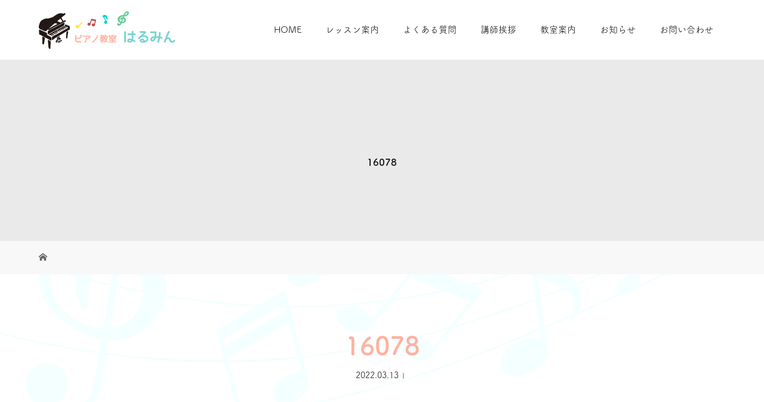

--- FILE ---
content_type: text/html; charset=UTF-8
request_url: https://piano-harumin.com/news/nankairensyushitemomachigaete/attachment/16078/
body_size: 53221
content:
<!DOCTYPE html>
<html class="pc" dir="ltr" lang="ja">
<head>
<meta charset="UTF-8">
<meta name="description" content="">
<meta name="viewport" content="width=device-width">

<!--[if lt IE 9]>
<script src="https://piano-harumin.com/wp-content/themes/story_tcd041/js/html5.js"></script>
<![endif]-->

		<!-- All in One SEO 4.9.3 - aioseo.com -->
		<title>16078 | 長崎県長崎市のピアノ教室・音楽教室『ピアノ教室はるみん』</title>
	<meta name="robots" content="max-image-preview:large" />
	<meta name="author" content="harumin"/>
	<link rel="canonical" href="https://piano-harumin.com/news/nankairensyushitemomachigaete/attachment/16078/" />
	<meta name="generator" content="All in One SEO (AIOSEO) 4.9.3" />

		<!-- Google tag (gtag.js) -->
<script async src="https://www.googletagmanager.com/gtag/js?id=G-3PMRGZEJ5X"></script>
<script>
  window.dataLayer = window.dataLayer || [];
  function gtag(){dataLayer.push(arguments);}
  gtag('js', new Date());

  gtag('config', 'G-3PMRGZEJ5X');
</script>
		<script type="application/ld+json" class="aioseo-schema">
			{"@context":"https:\/\/schema.org","@graph":[{"@type":"BreadcrumbList","@id":"https:\/\/piano-harumin.com\/news\/nankairensyushitemomachigaete\/attachment\/16078\/#breadcrumblist","itemListElement":[{"@type":"ListItem","@id":"https:\/\/piano-harumin.com#listItem","position":1,"name":"Home","item":"https:\/\/piano-harumin.com","nextItem":{"@type":"ListItem","@id":"https:\/\/piano-harumin.com\/news\/nankairensyushitemomachigaete\/attachment\/16078\/#listItem","name":"16078"}},{"@type":"ListItem","@id":"https:\/\/piano-harumin.com\/news\/nankairensyushitemomachigaete\/attachment\/16078\/#listItem","position":2,"name":"16078","previousItem":{"@type":"ListItem","@id":"https:\/\/piano-harumin.com#listItem","name":"Home"}}]},{"@type":"ItemPage","@id":"https:\/\/piano-harumin.com\/news\/nankairensyushitemomachigaete\/attachment\/16078\/#itempage","url":"https:\/\/piano-harumin.com\/news\/nankairensyushitemomachigaete\/attachment\/16078\/","name":"16078 | \u9577\u5d0e\u770c\u9577\u5d0e\u5e02\u306e\u30d4\u30a2\u30ce\u6559\u5ba4\u30fb\u97f3\u697d\u6559\u5ba4\u300e\u30d4\u30a2\u30ce\u6559\u5ba4\u306f\u308b\u307f\u3093\u300f","inLanguage":"ja","isPartOf":{"@id":"https:\/\/piano-harumin.com\/#website"},"breadcrumb":{"@id":"https:\/\/piano-harumin.com\/news\/nankairensyushitemomachigaete\/attachment\/16078\/#breadcrumblist"},"author":{"@id":"https:\/\/piano-harumin.com\/author\/harumin\/#author"},"creator":{"@id":"https:\/\/piano-harumin.com\/author\/harumin\/#author"},"datePublished":"2022-03-13T20:25:46+09:00","dateModified":"2022-03-13T20:25:46+09:00"},{"@type":"Organization","@id":"https:\/\/piano-harumin.com\/#organization","name":"\u9577\u5d0e\u770c\u9577\u5d0e\u5e02\u306e\u30d4\u30a2\u30ce\u6559\u5ba4\u30fb\u97f3\u697d\u6559\u5ba4\u300e\u30d4\u30a2\u30ce\u6559\u5ba4\u306f\u308b\u307f\u3093\u300f","url":"https:\/\/piano-harumin.com\/"},{"@type":"Person","@id":"https:\/\/piano-harumin.com\/author\/harumin\/#author","url":"https:\/\/piano-harumin.com\/author\/harumin\/","name":"harumin","image":{"@type":"ImageObject","@id":"https:\/\/piano-harumin.com\/news\/nankairensyushitemomachigaete\/attachment\/16078\/#authorImage","url":"https:\/\/secure.gravatar.com\/avatar\/c77ebd4c263c9f057222656f578ee273?s=96&d=mm&r=g","width":96,"height":96,"caption":"harumin"}},{"@type":"WebSite","@id":"https:\/\/piano-harumin.com\/#website","url":"https:\/\/piano-harumin.com\/","name":"\u9577\u5d0e\u770c\u9577\u5d0e\u5e02\u306e\u30d4\u30a2\u30ce\u6559\u5ba4\u30fb\u97f3\u697d\u6559\u5ba4\u300e\u30d4\u30a2\u30ce\u6559\u5ba4\u306f\u308b\u307f\u3093\u300f","inLanguage":"ja","publisher":{"@id":"https:\/\/piano-harumin.com\/#organization"}}]}
		</script>
		<!-- All in One SEO -->

<link rel='stylesheet' id='wp-block-library-css' href='https://piano-harumin.com/wp-includes/css/dist/block-library/style.min.css?ver=6.4.7' type='text/css' media='all' />
<link rel='stylesheet' id='aioseo/css/src/vue/standalone/blocks/table-of-contents/global.scss-css' href='https://piano-harumin.com/wp-content/plugins/all-in-one-seo-pack/dist/Lite/assets/css/table-of-contents/global.e90f6d47.css?ver=4.9.3' type='text/css' media='all' />
<style id='classic-theme-styles-inline-css' type='text/css'>
/*! This file is auto-generated */
.wp-block-button__link{color:#fff;background-color:#32373c;border-radius:9999px;box-shadow:none;text-decoration:none;padding:calc(.667em + 2px) calc(1.333em + 2px);font-size:1.125em}.wp-block-file__button{background:#32373c;color:#fff;text-decoration:none}
</style>
<style id='global-styles-inline-css' type='text/css'>
body{--wp--preset--color--black: #000000;--wp--preset--color--cyan-bluish-gray: #abb8c3;--wp--preset--color--white: #ffffff;--wp--preset--color--pale-pink: #f78da7;--wp--preset--color--vivid-red: #cf2e2e;--wp--preset--color--luminous-vivid-orange: #ff6900;--wp--preset--color--luminous-vivid-amber: #fcb900;--wp--preset--color--light-green-cyan: #7bdcb5;--wp--preset--color--vivid-green-cyan: #00d084;--wp--preset--color--pale-cyan-blue: #8ed1fc;--wp--preset--color--vivid-cyan-blue: #0693e3;--wp--preset--color--vivid-purple: #9b51e0;--wp--preset--gradient--vivid-cyan-blue-to-vivid-purple: linear-gradient(135deg,rgba(6,147,227,1) 0%,rgb(155,81,224) 100%);--wp--preset--gradient--light-green-cyan-to-vivid-green-cyan: linear-gradient(135deg,rgb(122,220,180) 0%,rgb(0,208,130) 100%);--wp--preset--gradient--luminous-vivid-amber-to-luminous-vivid-orange: linear-gradient(135deg,rgba(252,185,0,1) 0%,rgba(255,105,0,1) 100%);--wp--preset--gradient--luminous-vivid-orange-to-vivid-red: linear-gradient(135deg,rgba(255,105,0,1) 0%,rgb(207,46,46) 100%);--wp--preset--gradient--very-light-gray-to-cyan-bluish-gray: linear-gradient(135deg,rgb(238,238,238) 0%,rgb(169,184,195) 100%);--wp--preset--gradient--cool-to-warm-spectrum: linear-gradient(135deg,rgb(74,234,220) 0%,rgb(151,120,209) 20%,rgb(207,42,186) 40%,rgb(238,44,130) 60%,rgb(251,105,98) 80%,rgb(254,248,76) 100%);--wp--preset--gradient--blush-light-purple: linear-gradient(135deg,rgb(255,206,236) 0%,rgb(152,150,240) 100%);--wp--preset--gradient--blush-bordeaux: linear-gradient(135deg,rgb(254,205,165) 0%,rgb(254,45,45) 50%,rgb(107,0,62) 100%);--wp--preset--gradient--luminous-dusk: linear-gradient(135deg,rgb(255,203,112) 0%,rgb(199,81,192) 50%,rgb(65,88,208) 100%);--wp--preset--gradient--pale-ocean: linear-gradient(135deg,rgb(255,245,203) 0%,rgb(182,227,212) 50%,rgb(51,167,181) 100%);--wp--preset--gradient--electric-grass: linear-gradient(135deg,rgb(202,248,128) 0%,rgb(113,206,126) 100%);--wp--preset--gradient--midnight: linear-gradient(135deg,rgb(2,3,129) 0%,rgb(40,116,252) 100%);--wp--preset--font-size--small: 13px;--wp--preset--font-size--medium: 20px;--wp--preset--font-size--large: 36px;--wp--preset--font-size--x-large: 42px;--wp--preset--spacing--20: 0.44rem;--wp--preset--spacing--30: 0.67rem;--wp--preset--spacing--40: 1rem;--wp--preset--spacing--50: 1.5rem;--wp--preset--spacing--60: 2.25rem;--wp--preset--spacing--70: 3.38rem;--wp--preset--spacing--80: 5.06rem;--wp--preset--shadow--natural: 6px 6px 9px rgba(0, 0, 0, 0.2);--wp--preset--shadow--deep: 12px 12px 50px rgba(0, 0, 0, 0.4);--wp--preset--shadow--sharp: 6px 6px 0px rgba(0, 0, 0, 0.2);--wp--preset--shadow--outlined: 6px 6px 0px -3px rgba(255, 255, 255, 1), 6px 6px rgba(0, 0, 0, 1);--wp--preset--shadow--crisp: 6px 6px 0px rgba(0, 0, 0, 1);}:where(.is-layout-flex){gap: 0.5em;}:where(.is-layout-grid){gap: 0.5em;}body .is-layout-flow > .alignleft{float: left;margin-inline-start: 0;margin-inline-end: 2em;}body .is-layout-flow > .alignright{float: right;margin-inline-start: 2em;margin-inline-end: 0;}body .is-layout-flow > .aligncenter{margin-left: auto !important;margin-right: auto !important;}body .is-layout-constrained > .alignleft{float: left;margin-inline-start: 0;margin-inline-end: 2em;}body .is-layout-constrained > .alignright{float: right;margin-inline-start: 2em;margin-inline-end: 0;}body .is-layout-constrained > .aligncenter{margin-left: auto !important;margin-right: auto !important;}body .is-layout-constrained > :where(:not(.alignleft):not(.alignright):not(.alignfull)){max-width: var(--wp--style--global--content-size);margin-left: auto !important;margin-right: auto !important;}body .is-layout-constrained > .alignwide{max-width: var(--wp--style--global--wide-size);}body .is-layout-flex{display: flex;}body .is-layout-flex{flex-wrap: wrap;align-items: center;}body .is-layout-flex > *{margin: 0;}body .is-layout-grid{display: grid;}body .is-layout-grid > *{margin: 0;}:where(.wp-block-columns.is-layout-flex){gap: 2em;}:where(.wp-block-columns.is-layout-grid){gap: 2em;}:where(.wp-block-post-template.is-layout-flex){gap: 1.25em;}:where(.wp-block-post-template.is-layout-grid){gap: 1.25em;}.has-black-color{color: var(--wp--preset--color--black) !important;}.has-cyan-bluish-gray-color{color: var(--wp--preset--color--cyan-bluish-gray) !important;}.has-white-color{color: var(--wp--preset--color--white) !important;}.has-pale-pink-color{color: var(--wp--preset--color--pale-pink) !important;}.has-vivid-red-color{color: var(--wp--preset--color--vivid-red) !important;}.has-luminous-vivid-orange-color{color: var(--wp--preset--color--luminous-vivid-orange) !important;}.has-luminous-vivid-amber-color{color: var(--wp--preset--color--luminous-vivid-amber) !important;}.has-light-green-cyan-color{color: var(--wp--preset--color--light-green-cyan) !important;}.has-vivid-green-cyan-color{color: var(--wp--preset--color--vivid-green-cyan) !important;}.has-pale-cyan-blue-color{color: var(--wp--preset--color--pale-cyan-blue) !important;}.has-vivid-cyan-blue-color{color: var(--wp--preset--color--vivid-cyan-blue) !important;}.has-vivid-purple-color{color: var(--wp--preset--color--vivid-purple) !important;}.has-black-background-color{background-color: var(--wp--preset--color--black) !important;}.has-cyan-bluish-gray-background-color{background-color: var(--wp--preset--color--cyan-bluish-gray) !important;}.has-white-background-color{background-color: var(--wp--preset--color--white) !important;}.has-pale-pink-background-color{background-color: var(--wp--preset--color--pale-pink) !important;}.has-vivid-red-background-color{background-color: var(--wp--preset--color--vivid-red) !important;}.has-luminous-vivid-orange-background-color{background-color: var(--wp--preset--color--luminous-vivid-orange) !important;}.has-luminous-vivid-amber-background-color{background-color: var(--wp--preset--color--luminous-vivid-amber) !important;}.has-light-green-cyan-background-color{background-color: var(--wp--preset--color--light-green-cyan) !important;}.has-vivid-green-cyan-background-color{background-color: var(--wp--preset--color--vivid-green-cyan) !important;}.has-pale-cyan-blue-background-color{background-color: var(--wp--preset--color--pale-cyan-blue) !important;}.has-vivid-cyan-blue-background-color{background-color: var(--wp--preset--color--vivid-cyan-blue) !important;}.has-vivid-purple-background-color{background-color: var(--wp--preset--color--vivid-purple) !important;}.has-black-border-color{border-color: var(--wp--preset--color--black) !important;}.has-cyan-bluish-gray-border-color{border-color: var(--wp--preset--color--cyan-bluish-gray) !important;}.has-white-border-color{border-color: var(--wp--preset--color--white) !important;}.has-pale-pink-border-color{border-color: var(--wp--preset--color--pale-pink) !important;}.has-vivid-red-border-color{border-color: var(--wp--preset--color--vivid-red) !important;}.has-luminous-vivid-orange-border-color{border-color: var(--wp--preset--color--luminous-vivid-orange) !important;}.has-luminous-vivid-amber-border-color{border-color: var(--wp--preset--color--luminous-vivid-amber) !important;}.has-light-green-cyan-border-color{border-color: var(--wp--preset--color--light-green-cyan) !important;}.has-vivid-green-cyan-border-color{border-color: var(--wp--preset--color--vivid-green-cyan) !important;}.has-pale-cyan-blue-border-color{border-color: var(--wp--preset--color--pale-cyan-blue) !important;}.has-vivid-cyan-blue-border-color{border-color: var(--wp--preset--color--vivid-cyan-blue) !important;}.has-vivid-purple-border-color{border-color: var(--wp--preset--color--vivid-purple) !important;}.has-vivid-cyan-blue-to-vivid-purple-gradient-background{background: var(--wp--preset--gradient--vivid-cyan-blue-to-vivid-purple) !important;}.has-light-green-cyan-to-vivid-green-cyan-gradient-background{background: var(--wp--preset--gradient--light-green-cyan-to-vivid-green-cyan) !important;}.has-luminous-vivid-amber-to-luminous-vivid-orange-gradient-background{background: var(--wp--preset--gradient--luminous-vivid-amber-to-luminous-vivid-orange) !important;}.has-luminous-vivid-orange-to-vivid-red-gradient-background{background: var(--wp--preset--gradient--luminous-vivid-orange-to-vivid-red) !important;}.has-very-light-gray-to-cyan-bluish-gray-gradient-background{background: var(--wp--preset--gradient--very-light-gray-to-cyan-bluish-gray) !important;}.has-cool-to-warm-spectrum-gradient-background{background: var(--wp--preset--gradient--cool-to-warm-spectrum) !important;}.has-blush-light-purple-gradient-background{background: var(--wp--preset--gradient--blush-light-purple) !important;}.has-blush-bordeaux-gradient-background{background: var(--wp--preset--gradient--blush-bordeaux) !important;}.has-luminous-dusk-gradient-background{background: var(--wp--preset--gradient--luminous-dusk) !important;}.has-pale-ocean-gradient-background{background: var(--wp--preset--gradient--pale-ocean) !important;}.has-electric-grass-gradient-background{background: var(--wp--preset--gradient--electric-grass) !important;}.has-midnight-gradient-background{background: var(--wp--preset--gradient--midnight) !important;}.has-small-font-size{font-size: var(--wp--preset--font-size--small) !important;}.has-medium-font-size{font-size: var(--wp--preset--font-size--medium) !important;}.has-large-font-size{font-size: var(--wp--preset--font-size--large) !important;}.has-x-large-font-size{font-size: var(--wp--preset--font-size--x-large) !important;}
.wp-block-navigation a:where(:not(.wp-element-button)){color: inherit;}
:where(.wp-block-post-template.is-layout-flex){gap: 1.25em;}:where(.wp-block-post-template.is-layout-grid){gap: 1.25em;}
:where(.wp-block-columns.is-layout-flex){gap: 2em;}:where(.wp-block-columns.is-layout-grid){gap: 2em;}
.wp-block-pullquote{font-size: 1.5em;line-height: 1.6;}
</style>
<link rel='stylesheet' id='contact-form-7-css' href='https://piano-harumin.com/wp-content/plugins/contact-form-7/includes/css/styles.css?ver=5.9.8' type='text/css' media='all' />
<link rel='stylesheet' id='foobox-free-min-css' href='https://piano-harumin.com/wp-content/plugins/foobox-image-lightbox/free/css/foobox.free.min.css?ver=2.7.8' type='text/css' media='all' />
<link rel='stylesheet' id='story-slick-css' href='https://piano-harumin.com/wp-content/themes/story_tcd041/css/slick.css?ver=6.4.7' type='text/css' media='all' />
<link rel='stylesheet' id='story-slick-theme-css' href='https://piano-harumin.com/wp-content/themes/story_tcd041/css/slick-theme.css?ver=6.4.7' type='text/css' media='all' />
<link rel='stylesheet' id='story-style-css' href='https://piano-harumin.com/wp-content/themes/story_tcd041/style.css?ver=1.6' type='text/css' media='all' />
<link rel='stylesheet' id='story-responsive-css' href='https://piano-harumin.com/wp-content/themes/story_tcd041/responsive.css?ver=1.6' type='text/css' media='all' />
<link rel='stylesheet' id='story-footer-bar-css' href='https://piano-harumin.com/wp-content/themes/story_tcd041/css/footer-bar.css?ver=1.6' type='text/css' media='all' />
<script type="text/javascript" src="https://piano-harumin.com/wp-includes/js/jquery/jquery.min.js?ver=3.7.1" id="jquery-core-js"></script>
<script type="text/javascript" src="https://piano-harumin.com/wp-includes/js/jquery/jquery-migrate.min.js?ver=3.4.1" id="jquery-migrate-js"></script>
<script type="text/javascript" src="https://piano-harumin.com/wp-content/themes/story_tcd041/js/slick.min.js?ver=1.6" id="story-slick-js"></script>
<script type="text/javascript" src="https://piano-harumin.com/wp-content/themes/story_tcd041/js/functions.js?ver=1.6" id="story-script-js"></script>
<script type="text/javascript" src="https://piano-harumin.com/wp-content/themes/story_tcd041/js/responsive.js?ver=1.6" id="story-responsive-js"></script>
<script type="text/javascript" id="foobox-free-min-js-before">
/* <![CDATA[ */
/* Run FooBox FREE (v2.7.8) */
var FOOBOX = window.FOOBOX = {
	ready: true,
	preloadFont: false,
	disableOthers: false,
	o: {wordpress: { enabled: true }, countMessage:'image %index of %total', excludes:'.fbx-link,.nofoobox,.nolightbox,a[href*="pinterest.com/pin/create/button/"]', affiliate : { enabled: false }},
	selectors: [
		".foogallery-container.foogallery-lightbox-foobox", ".foogallery-container.foogallery-lightbox-foobox-free", ".gallery", ".wp-block-gallery", ".wp-caption", ".wp-block-image", "a:has(img[class*=wp-image-])", ".foobox"
	],
	pre: function( $ ){
		// Custom JavaScript (Pre)
		
	},
	post: function( $ ){
		// Custom JavaScript (Post)
		
		// Custom Captions Code
		
	},
	custom: function( $ ){
		// Custom Extra JS
		
	}
};
/* ]]> */
</script>
<script type="text/javascript" src="https://piano-harumin.com/wp-content/plugins/foobox-image-lightbox/free/js/foobox.free.min.js?ver=2.7.8" id="foobox-free-min-js"></script>
<link rel="https://api.w.org/" href="https://piano-harumin.com/wp-json/" /><link rel="alternate" type="application/json" href="https://piano-harumin.com/wp-json/wp/v2/media/975" /><link rel="EditURI" type="application/rsd+xml" title="RSD" href="https://piano-harumin.com/xmlrpc.php?rsd" />
<meta name="generator" content="WordPress 6.4.7" />
<link rel='shortlink' href='https://piano-harumin.com/?p=975' />
<link rel="alternate" type="application/json+oembed" href="https://piano-harumin.com/wp-json/oembed/1.0/embed?url=https%3A%2F%2Fpiano-harumin.com%2Fnews%2Fnankairensyushitemomachigaete%2Fattachment%2F16078%2F" />
<link rel="alternate" type="text/xml+oembed" href="https://piano-harumin.com/wp-json/oembed/1.0/embed?url=https%3A%2F%2Fpiano-harumin.com%2Fnews%2Fnankairensyushitemomachigaete%2Fattachment%2F16078%2F&#038;format=xml" />
<style type="text/css">

</style>
<link rel="icon" href="https://piano-harumin.com/wp-content/uploads/2019/10/cropped-siteicon-32x32.png" sizes="32x32" />
<link rel="icon" href="https://piano-harumin.com/wp-content/uploads/2019/10/cropped-siteicon-192x192.png" sizes="192x192" />
<link rel="apple-touch-icon" href="https://piano-harumin.com/wp-content/uploads/2019/10/cropped-siteicon-180x180.png" />
<meta name="msapplication-TileImage" content="https://piano-harumin.com/wp-content/uploads/2019/10/cropped-siteicon-270x270.png" />
<style>
.content02-button:hover, .button a:hover, .global-nav .sub-menu a:hover, .content02-button:hover, .footer-bar01, .copyright, .nav-links02-previous a, .nav-links02-next a, .pagetop a, #submit_comment:hover, .page-links a:hover, .page-links > span, .pw_form input[type="submit"]:hover, .post-password-form input[type="submit"]:hover { 
	background: #FFB1A0; 
}
.pb_slider .slick-prev:active, .pb_slider .slick-prev:focus, .pb_slider .slick-prev:hover {
	background: #FFB1A0 url(https://piano-harumin.com/wp-content/themes/story_tcd041/pagebuilder/assets/img/slider_arrow1.png) no-repeat 23px; 
}
.pb_slider .slick-next:active, .pb_slider .slick-next:focus, .pb_slider .slick-next:hover {
	background: #FFB1A0 url(https://piano-harumin.com/wp-content/themes/story_tcd041/pagebuilder/assets/img/slider_arrow2.png) no-repeat 25px 23px; 
}
#comment_textarea textarea:focus, #guest_info input:focus, #comment_textarea textarea:focus { 
	border: 1px solid #FFB1A0; 
}
.archive-title, .article01-title a, .article02-title a, .article03-title, .article03-category-item:hover, .article05-category-item:hover, .article04-title, .article05-title, .article06-title, .article06-category-item:hover, .column-layout01-title, .column-layout01-title, .column-layout02-title, .column-layout03-title, .column-layout04-title, .column-layout05-title, .column-layout02-title, .column-layout03-title, .column-layout04-title, .column-layout05-title, .content01-title, .content02-button, .content03-title, .content04-title, .footer-gallery-title, .global-nav a:hover,  .global-nav .current-menu-item > a, .headline-primary, .nav-links01-previous a:hover, .nav-links01-next a:hover, .post-title, .styled-post-list1-title:hover, .top-slider-content-inner:after, .breadcrumb a:hover, .article07-title, .post-category a:hover, .post-meta-box a:hover, .post-content a, .color_headline {
color: #FFB1A0;
}
.content02, .gallery01 .slick-arrow:hover, .global-nav .sub-menu a, .headline-bar, .nav-links02-next a:hover, .nav-links02-previous a:hover, .pagetop a:hover, .top-slider-nav li.active a, .top-slider-nav li:hover a {
background: #A0EBEB;
}
.social-nav-item a:hover:before {
color: #A0EBEB;
}
.article01-title a:hover, .article02-title a:hover, .article03 a:hover .article03-title, .article04 a:hover .article04-title, .article07 a:hover .article07-title, .post-content a:hover, .headline-link:hover {
	color: #FFE049;
}
@media only screen and (max-width: 991px) {
	.copyright {
		background: #FFB1A0;
	}
}
@media only screen and (max-width: 1200px) {
	.global-nav a, .global-nav a:hover {
		background: #A0EBEB;
	}
	.global-nav .sub-menu a {
		background: #FFB1A0;
	}
}
.headline-font-type {
font-family: "Times New Roman", "游明朝", "Yu Mincho", "游明朝体", "YuMincho", "ヒラギノ明朝 Pro W3", "Hiragino Mincho Pro", "HiraMinProN-W3", "HGS明朝E", "ＭＳ Ｐ明朝", "MS PMincho", serif; font-weight: 500;
}
a:hover .thumbnail01 img, .thumbnail01 img:hover {
	-moz-transform: scale(1.2); -ms-transform: scale(1.2); -o-transform: scale(1.2); -webkit-transform: scale(1.2); transform: scale(1.2); }
.global-nav > ul > li > a {
color: #666666;
}
.article06 a:hover:before {
background: rgba(255, 255, 255, 0.9);
}
.footer-nav-wrapper:before {
background-color: rgba(159, 136, 110, 0.8);
}
/* フロントオリジナル */
.top_note {
    background: url(https://piano-harumin.com/wp-content/uploads/2019/10/front_intro_bg.jpg) no-repeat center;
    background-size: cover;
    padding: 100px 0;
    color: #fff;
    font-family: "fot-tsukuardgothic-std", "游ゴシック Medium", "游ゴシック体", "Yu Gothic Medium", YuGothic, "ヒラギノ角ゴ ProN", "Hiragino Kaku Gothic ProN", "メイリオ", Meiryo, "ＭＳ Ｐゴシック", "MS PGothic", sans-serif;
}

h2.title_note {
    text-align: center;
    font-size: 32px;
    font-weight: 700;
    color: #fffae1;
}

h2.title_note:after {
    content: 'Free Trial Lesson';
    display: block;
    font-size: 15px;
    letter-spacing: 3px;
    margin: 15px 0 0;
    color: #FFE049;
    text-align: center;
}

.notetxtarea {
    margin: 25px 0 0;
}

.top_note p {
    color: #333;
    font-size: 17px;
    text-align: center;
}

.voice {
    color: #ffffff;
    font-size: 17px !important;
    font-weight: bold;
}

@media only screen and (max-width: 1199px){
.inner {
}
}


@media only screen and (max-width: 767px){
.top_note {
    padding: 40px 20px;
}

h2.title_note {
    font-size: 130%;
    line-height: 1.4;
}

.top_note p {
    font-size: 16px;
    text-align: left;
    color:#333;
}
}

.image-01 {
    background: url(https://piano-harumin.com/wp-content/uploads/2019/10/image01_bg.jpg) no-repeat center;
    background-size: cover;
    padding: 200px 0;
}

@media only screen and (max-width: 485px){
.image-01 {
    padding: 100px 0;
}
}

/*全体*/

body {
    color: #111 !important;
    background-image: url(https://piano-harumin.com/wp-content/uploads/2019/10/bg.png);
    background-repeat: repeat;
}

.font-type1 {
    font-family: "fot-tsukuardgothic-std", "游ゴシック Medium", "游ゴシック体", "Yu Gothic Medium", YuGothic, "ヒラギノ角ゴ ProN", "Hiragino Kaku Gothic ProN", "メイリオ", Meiryo, "ＭＳ Ｐゴシック", "MS PGothic", sans-serif;
}

.header-bar {
    background-image: url() !important;
    background-repeat: repeat;
}

.logo-image {
    position: absolute;
    top: 19px;
    left: 0;
}

.global-nav > ul > li > a {
    font-family: "fot-tsukuardgothic-std", "游ゴシック Medium", "游ゴシック体", "Yu Gothic Medium", YuGothic, "ヒラギノ角ゴ ProN", "Hiragino Kaku Gothic ProN", "メイリオ", Meiryo, "ＭＳ Ｐゴシック", "MS PGothic", sans-serif;
    color: #111;
    padding: 0 20px;
    font-size: 15px;
}

.global-nav a:hover {
    color: #B0DFE6;
}

.global-nav .sub-menu a {
    font-family: "fot-tsukuardgothic-std", "游ゴシック Medium", "游ゴシック体", "Yu Gothic Medium", YuGothic, "ヒラギノ角ゴ ProN", "Hiragino Kaku Gothic ProN", "メイリオ", Meiryo, "ＭＳ Ｐゴシック", "MS PGothic", sans-serif;
    background: #10C453;
}

.global-nav .sub-menu a:hover {
    background: #54E289;
    color: #fff;
}

.global-nav .current-menu-item > a {
    color: #FF9079;
}

.footer-gallery {
    display: none !important;
}

.footer {
    background: #ADFEFE;
    /*background-image: url();
    background-repeat: repeat;*/
}

.footer-nav-wrapper {
    height: 390px;
}

.footer-widget-title {
    font-weight: bold; 
    padding-bottom: 15px;
    position: relative;
}

.footer-widget-title:before {
    content: "";
    width: 50%;
    height: 1px;
    position: absolute;
    left: 0px;
    bottom: 0px;
    background: #fff;
}

/*.footer-nav {
    width: 900px;
}*/

.footer-widget.widget_nav_menu {
    width: 150px;
    /*text-align: center;*/
    color: #fff;
}

.footer-bar01, .copyright {
    background: #85c4c4;
}

.social-nav-item a:hover:before {
}

.align1 {
    text-align: center !important;
}



/*トップページ*/
.top-slider-content-inner:after {
   display:none !important;
}

.mb_YTPBar {
   display:none !important;
}

.header-youtube-overlay {
    background: linear-gradient(-190deg, rgba(255, 255, 255, 0.25), rgba(179, 70, 137, 0.33) );
}

.top-slider-content-inner {
    background: none; 
    transition: 1.9s;
}

.top-slider-content-inner:hover {
    background: rgba(255, 255, 255, 0.0);
}

.content01-title.headline-font-type {
}

h2.headline-font-type {
    font-family: "fot-tsukuardgothic-std", "游ゴシック Medium", "游ゴシック体", "Yu Gothic Medium", YuGothic, "ヒラギノ角ゴ ProN", "Hiragino Kaku Gothic ProN", "メイリオ", Meiryo, "ＭＳ Ｐゴシック", "MS PGothic", sans-serif;
    font-weight: bold;
    text-shadow: 1px 1px 0px #fff, 1px -1px 0px #fff, 0px -1px 0px #fff, -1px 1px 0px #fff;
    background: url(https://piano-harumin.com/wp-content/uploads/2019/10/h2_bg.png) no-repeat bottom center;
    padding-bottom: 44px;
    margin-bottom: 40px;
    text-align: center;
}

.content02 {
    background-image: url(https://piano-harumin.com/wp-content/uploads/2019/10/content02_bg.jpg);
    background-repeat: no-repeat;
    background-position: left bottom;
    background-size: cover;
}

.content02-title {
    font-weight: bold;
    font-size: 22px;
    color: #fffae1;
}

.content02-button {
    background: #FF9079;
    color: #fff;
    line-height: 45px;
    border-radius: 6px;
}

.content02-button:hover {
    background: #FFB1A0;
    color: #fff;
}

.column-layout03 {
    background: #fffcf0;
}

.column-layout03-title {
    color: #FF9079 !important;
    font-size: 25px;
    font-weight: bold;
}

h2.headline-font-type.article03-title {
    font-size: 16px !important;
}

.button a {
    background: #FFB1A0;
    color: #333;
    border-radius: 6px;
}

.button a:hover {
    background: #FFD6CE;
    color: #333;
}

.post-content h2.topline{
    text-align: center;
    margin-top: 30px;
}


/*固定ページ*/
.headline-font-type {
    font-family: "fot-tsukuardgothic-std", "游ゴシック Medium", "游ゴシック体", "Yu Gothic Medium", YuGothic, "ヒラギノ角ゴ ProN", "Hiragino Kaku Gothic ProN", "メイリオ", Meiryo, "ＭＳ Ｐゴシック", "MS PGothic", sans-serif;
    font-weight: bold;
}

.post-content h2 {
    font-family: "fot-tsukuardgothic-std", "游ゴシック Medium", "游ゴシック体", "Yu Gothic Medium", YuGothic, "ヒラギノ角ゴ ProN", "Hiragino Kaku Gothic ProN", "メイリオ", Meiryo, "ＭＳ Ｐゴシック", "MS PGothic", sans-serif;
    font-weight: bold;
    line-height: 1.4em;
    font-size: 30px;
    color: #66c9cc;
    background: url(https://piano-harumin.com/wp-content/uploads/2019/10/h2_bg.png) no-repeat bottom center;
    padding-bottom: 44px;
    margin-bottom: 40px;
    text-align: center;
}

.post-content h3 {
    font-weight: 400 !important;
    margin-bottom: 20px;
    font-size: 20px;
    color: #FF9079;
    position: relative;
    padding-bottom: .5em;
    border-bottom: 2px solid #cbcbcb;
}

.post-content h3::after {
    position: absolute;
    bottom: -2px;
    left: 0;
    z-index: 2;
    content: '';
    width: 30%;
    height: 2px;
    background-color: #FF9079;
}

.post-content table {
    width: 100%;
    table-layout: fixed;
}

.post-content tbody {
}

.post-content td, .post-content th {
    border: 3px solid #fcfbf9;
    padding: 20px 25px 17px;
    line-height: 1.6;
    background: none;
}

.post-content th {
    background: #f0fdff;
    font-weight: 500;
    color: #222;
    width: 60%;
    text-align: left;
}

.post-content td {
    background-color: #fff;
    color: #222;
    text-align: left;
}

table.About th {
    width: 30%;
}

.contact {
    text-align: center;
    padding: 80px 20px 50px;
    background-color: #fef9e5;
    border-radius: 6px;
}

.post-content p.contact-tel {
    font-family: "fot-tsukuardgothic-std", "游ゴシック Medium", "游ゴシック体", "Yu Gothic Medium", YuGothic, "ヒラギノ角ゴ ProN", "Hiragino Kaku Gothic ProN", "メイリオ", Meiryo, "ＭＳ Ｐゴシック", "MS PGothic", sans-serif;
    font-weight: bold;
    color: #FF9079;
    text-align: center;
    font-size: 34px;
    margin-bottom: 10px;
    line-height: 40px;
}

.wpcf7 {
    border: 1px solid #fcfbf9;
    background-color: #fef9e5;
    width: 99%;
    border-radius: 6px;
}

.wpcf7 input, .wpcf7 textarea {
    border: 1px solid #fcfbf9;
    border-radius: 3px;
}

.wpcf7 input.wpcf7-submit {
    background-color: #FF9079;
}

.wpcf7 input.wpcf7-submit:hover {
    background-color: #FFB1A0;
}

.series01 {
    padding: 30px 30px 5px ;
    color: #111;
    background: #fffffce8;
    border-radius: 8px;
}

.post-content ul {
    background: none;
    padding: 20px 25px 28px;
    border-radius: 6px;
    border: 1px solid #ede8e2;
    list-style: none;
    margin-left: 0px;
}

.post-content li {
    line-height: 1.6em;
    color: #333;
    margin: 10px 5px 0 0;
    padding: 9px 20px;
    display: inline-block;
    border-radius: 3px;
    background-color: #f8f4f3;
}

.post-content p.Center {
    text-align: center;
}

.line {
    background: linear-gradient(transparent 70%, #ffb66b6b 0%);
    font-weight: 500;
}

.post-content img {
    border-radius: 0px;
}

.post-content dt {
    font-family: "fot-tsukuardgothic-std", "游ゴシック Medium", "游ゴシック体", "Yu Gothic Medium", YuGothic, "ヒラギノ角ゴ ProN", "Hiragino Kaku Gothic ProN", "メイリオ", Meiryo, "ＭＳ Ｐゴシック", "MS PGothic", sans-serif;
    font-weight: bold;
    font-size: 26px;
    color:#80C1CA;
    background-image: url(https://piano-harumin.com/wp-content/uploads/2019/10/faq_list01.png);
    background-repeat: no-repeat;
    line-height: 48px;
    padding-left: 65px;
    margin-bottom:15px;
}

.post-content dd {
    font-weight: normal;
    font-size: 16px;
    background-image: url(https://piano-harumin.com/wp-content/uploads/2019/10/faq_list02.png);
    background-repeat: no-repeat;
    line-height: 30px;
    padding-left: 65px;
    margin-bottom: 40px;
    padding-bottom: 30px;
    border-bottom: 2px dashed #f1f1f1;
}

.workflow {
    background-color: #fff;
    border: none;
    padding: 30px 20px 20px 20px;
}

.workflow h2 {
    font-family: "Times New Roman", "游明朝", "Yu Mincho", "游明朝体", "YuMincho", "ヒラギノ明朝 Pro W3", "Hiragino Mincho Pro", "HiraMinProN-W3", "HGS明朝E", "ＭＳ Ｐ明朝", "MS PMincho", serif;
    font-weight: 500;
    font-size: 24px;
    color: #E46E94;
    line-height: 1.6;
    padding: 0px 0px 12px 0px;
    border: none;
    border-top: none;
    border-bottom: 1px dotted #E46E94;
    margin-bottom: 20px;
    background: none;
    text-align: left;
}

.article04 {
    background: #fffefa;
    margin-bottom: 32px;
}



/*固定ページ レイアウト*/

.Inbox {
    margin-bottom: 40px;
}

.leftcontBox4 {
    width: 38%;
    display: inline-block;
    vertical-align: top;
    margin-right: 4.4%;
    padding-bottom: 25px;
}

.rightcontBox6 {
    width: 57%;
    display: inline-block;
    vertical-align: top;
}

.leftcontBox6 {
    width: 57%;
    display: inline-block;
    vertical-align: top;
    margin-right: 4.4%;
}

.rightcontBox4 {
    width: 38%;
    display: inline-block;
    vertical-align: top;
    padding-bottom: 25px;
}

.leftcontBox2 {
    width: 18%;
    display: inline-block;
    vertical-align: top;
    margin-right: 4.4%;
    padding-bottom: 5px;
}

.rightcontBox8 {
    width: 77%;
    display: inline-block;
    vertical-align: top;
}

.margin-100 {
   margin-bottom:100px;
}

.margin-90 {
   margin-bottom:90px;
}

.margin-80{
   margin-bottom:80px;
}

.margin-70{
   margin-bottom:70px;
}

.margin-60{
   margin-bottom:60px;
}

.margin-50{
   margin-bottom:50px;
}

.margin-40 {
   margin-bottom:40px;
}

.margin-30 {
   margin-bottom:30px;
}

.margin-20 {
   margin-bottom:20px;
}

.margin-10 {
   margin-bottom:10px;
}



 /*投稿ページ*/

.archive-title.headline-font-type{
	display: none!important;
}

 .widget_search #searchsubmit{
    background: #b8a581 url(img/common/icon_search.png) no-repeat center;
}

.news-template-default .main .clearfix {
    padding: 3em;
    background: #fffffce8;
    border-radius: 8px;
}

.news-template-default .main .footer-nav .clearfix, .news-template-default .footer-nav .clearfix {
    padding: 0;
    background: none;
}

/*スマホ最下部ポップアップ*/
.dp-footer-bar-item {
    background: #fff;
}

.dp-footer-bar a {
    color: #FC5E69;
}



@media only screen and (max-width: 1200px) {
.logo-image {
    top: 0px;
}

.global-nav a {
    background: #92cbd2;
}

.global-nav a:hover {
    background: #b9e6eb;
}
}


@media only screen and (max-width: 991px) {
.footer-nav-wrapper {
	display:none!important;
}

p.contact-tel {
    font-size: 22px !important;
}

.contact {
    padding: 20px;
}

.workflow h2 {
    margin-top: 20px;
}

.leftcontBox {
    width: 100%;
    margin: 0 0 0px;
}

.rightcontBox {
    width: 100%;
}

.leftcontBox4, .leftcontBox6{
    width: 100%;
    margin: 0 0 15px;
}

.rightcontBox4, .rightcontBox6{
    width: 100%;
}

.leftcontBox2{
    width: 100%;
    margin: 0 0 15px;
}

.rightcontBox8{
    width: 100%;
}

.footer {
    padding-top: 35px;
}
}


@media only screen and (max-width: 767px){
.top-slider-logo {
   width: 100%;
}

.footer {
    padding-top: 30px;
}

.footer-nav-wrapper {
    height: 250px;
}

.content01-title.headline-font-type {
    font-size: 22px !important;
    margin-bottom: 20px;
}

.content02-title {
    font-size: 20px;
}

.column-layout03-content {
}

.column-layout03 {
    background: #fffcf0;
}

.column-layout03-title{
    font-size: 20px;
}

.post-content h2 {
    font-size: 22px;
}

.post-content h3 {
    font-size: 20px;
}

.post-content dt {
    font-size: 22px;
}

.workflow h2 {
    font-size: 22px;
}

.top-slider-text {
    font-size: 14px;
}

.post-content dt {
    font-size: 18px;
    line-height: 36px;
    background-size: 36px;
    padding-left: 45px;
}

.post-content dd {
    line-height: 36px;
    background-size: 36px;
    padding-left: 45px;
}

.post-content td, .post-content th {
    padding: 15px 15px 14px;
    font-size: 15px;
}

.post-content th {
    width: 50%;
}

.series01 {
    padding: 30px 13px;
}

.news-template-default .main .clearfix {
    padding: 1em;
}
}

@media only screen and (max-width: 610px){
.top-slider-logo {
   width: 100%;
}

.post-content p.Center {
    text-align: left;
}

.content02-button {
    line-height: 39px;
    width: 280px;
    font-size: 16px;
}

h2.headline-font-type.article03-title {
    font-size: 12px !important;
}
}

@media only screen and (max-width: 480px){
.top-slider-logo {
    width: 100%;
    margin-left: 0px;
}

.top-slider-content-inner:after {
   display:none !important;
}

.content01-text {
    text-align: left;
}
}


/* 固定オリジナル */
.primary-full {
    position: relative;
}

/*.post-content {
    padding: 70px 0 0;
}*/

.intro_box {
    position: relative;
}

.intro_text {
    position: relative;
    box-sizing: border-box;
    padding: 40px 45px;
    width: 55%;
    margin-top: 50px;
    background: #fffffce8;
    border-radius: 8px;
}

.post-content p {
    letter-spacing: 1px;
    font-size: 15px;
}

.intor_img {
    position: absolute;
    top: -10px;
    z-index: -1;
    width: 47%;
    right: 0;
}

.intor_list_box {
    border: 1px solid #BAD6BA;
    box-sizing: border-box;
    padding: 20px 25px;
    margin-top: 50px;
    margin-bottom: 20px;
}

.intor_list_box h3 {
    font-size: 22px;
    color: #8FBC8F;
    margin-top: -37px;
    margin-bottom: 15px;
    background: #fffef9;
    text-align: center;
}

@media only screen and (max-width: 970px){
.content_box {
    width: 100%;
    padding: 0 !important;
}

.intro_text {
    margin: 0;
    width: 100%;
}

.intor_img {
    position: relative;
    width: 100%;
    margin-top: 10px;
}
}

@media only screen and (max-width: 767px){
.primary, .secondary {
    float: none;
    max-width: 100%;
    width: 100%;
}

.post-content {
    padding-top: 50px;
}
}

@media only screen and (max-width: 485px){
.post-content {
    padding: 30px 0 0;
}

.intro_text {
    padding: 20px 10px 25px;
}
}

.post-thumbnail{
display:none;
}

.footer-widget .menu-item a {
  font-size: 14px;
}
</style>
<script src="https://use.typekit.net/rek0ffc.js"></script>
<script>try{Typekit.load({ async: true });}catch(e){}</script>
<link href="https://use.fontawesome.com/releases/v5.6.1/css/all.css" rel="stylesheet">
</head>
<body class="attachment attachment-template-default single single-attachment postid-975 attachmentid-975 attachment-jpeg font-type1">
<div id="site-loader-overlay"><div id="site-loader-spinner" style="border: 3px solid rgba(255, 177, 160, .5); border-left: 3px solid #FFB1A0;">Loading</div></div>
<div id="site_wrap">
<header class="header">
	<div class="header-bar " style="background-color: #FFFFFF; color: #666666;">
		<div class="header-bar-inner inner">
			<div class="logo logo-image"><a href="https://piano-harumin.com/" data-label="長崎県長崎市のピアノ教室・音楽教室『ピアノ教室はるみん』"><img class="h_logo" src="https://piano-harumin.com/wp-content/uploads/2019/10/logo.png" alt="長崎県長崎市のピアノ教室・音楽教室『ピアノ教室はるみん』"></a></div>
<span class="Menu">Menu</span>
			<a href="#" id="global-nav-button" class="global-nav-button"></a>
			<nav id="global-nav" class="global-nav"><ul id="menu-%e3%82%b0%e3%83%ad%e3%83%bc%e3%83%90%e3%83%ab%e3%83%a1%e3%83%8b%e3%83%a5%e3%83%bc" class="menu"><li id="menu-item-26" class="menu-item menu-item-type-post_type menu-item-object-page menu-item-home menu-item-26"><a href="https://piano-harumin.com/"><span></span>HOME</a></li>
<li id="menu-item-38" class="menu-item menu-item-type-post_type menu-item-object-page menu-item-38"><a href="https://piano-harumin.com/lesson/"><span></span>レッスン案内</a></li>
<li id="menu-item-35" class="menu-item menu-item-type-post_type menu-item-object-page menu-item-35"><a href="https://piano-harumin.com/qa/"><span></span>よくある質問</a></li>
<li id="menu-item-31" class="menu-item menu-item-type-post_type menu-item-object-page menu-item-31"><a href="https://piano-harumin.com/profile/"><span></span>講師挨拶</a></li>
<li id="menu-item-25" class="menu-item menu-item-type-post_type menu-item-object-page menu-item-has-children menu-item-25"><a href="https://piano-harumin.com/class/"><span></span>教室案内</a>
<ul class="sub-menu">
	<li id="menu-item-939" class="menu-item menu-item-type-post_type menu-item-object-page menu-item-939"><a href="https://piano-harumin.com/parkingarea/"><span></span>駐車場のご案内</a></li>
</ul>
</li>
<li id="menu-item-28" class="menu-item menu-item-type-custom menu-item-object-custom menu-item-28"><a href="https://piano-harumin.com/news/"><span></span>お知らせ</a></li>
<li id="menu-item-27" class="menu-item menu-item-type-post_type menu-item-object-page menu-item-27"><a href="https://piano-harumin.com/contact/"><span></span>お問い合わせ</a></li>
</ul></nav>		</div>
	</div>
	<div class="signage" style="background-image: url();">
		<div class="signage-content" style="text-shadow: px px px #">
			<h1 class="signage-title headline-font-type" style="color: #; font-size: px;">16078</h1>
			<p class="signage-title-sub" style="color: #; font-size: px;"></p>
		</div>
	</div>
	<div class="breadcrumb-wrapper">
		<ul class="breadcrumb inner" itemscope itemtype="http://schema.org/BreadcrumbList">
			<li class="home" itemprop="itemListElement" itemscope itemtype="http://schema.org/ListItem">
				<a href="https://piano-harumin.com/" itemscope itemtype="http://schema.org/Thing" itemprop="item">
					<span itemprop="name">HOME</span>
				</a>
				<meta itemprop="position" content="1" />
			</li>
						</li>
					</ul>
	</div>
</header>
<div class="main">
	<div class="inner">
		<div class="post-header">
			<h1 class="post-title headline-font-type" style="font-size: 42px;">16078</h1>
			<p class="post-meta">
				<time class="post-date" datetime="2022-03-13">2022.03.13</time><span class="post-category"></span>			</p>
		</div>
		<div class="clearfix">
			<div class="primary fleft">
				<div class="single_share clearfix" id="single_share_top">
<div class="share-type1 share-top">
 
	<div class="sns mb45">
		<ul class="type1 clearfix">
		</ul>
	</div>
</div>
				</div>
				<div class="post-content" style="font-size: 14px;">
<p class="attachment"><a href='https://piano-harumin.com/wp-content/uploads/2022/03/16078-e1647170811319.jpg'><img fetchpriority="high" decoding="async" width="225" height="300" src="https://piano-harumin.com/wp-content/uploads/2022/03/16078-225x300.jpg" class="attachment-medium size-medium" alt="" srcset="https://piano-harumin.com/wp-content/uploads/2022/03/16078-225x300.jpg 225w, https://piano-harumin.com/wp-content/uploads/2022/03/16078-768x1024.jpg 768w, https://piano-harumin.com/wp-content/uploads/2022/03/16078-e1647170811319.jpg 700w" sizes="(max-width: 225px) 100vw, 225px" /></a></p>
				</div>
				<!-- banner1 -->
				<div class="single_share clearfix" id="single_share_bottom">
<div class="share-type1 share-btm">
 
	<div class="sns mt10">
		<ul class="type1 clearfix">
			<li class="twitter">
				<a href="http://twitter.com/share?text=16078&url=https%3A%2F%2Fpiano-harumin.com%2Fnews%2Fnankairensyushitemomachigaete%2Fattachment%2F16078%2F&via=&tw_p=tweetbutton&related=" onclick="javascript:window.open(this.href, '', 'menubar=no,toolbar=no,resizable=yes,scrollbars=yes,height=400,width=600');return false;"><i class="icon-twitter"></i><span class="ttl">Tweet</span><span class="share-count"></span></a>
			</li>
			<li class="facebook">
				<a href="//www.facebook.com/sharer/sharer.php?u=https://piano-harumin.com/news/nankairensyushitemomachigaete/attachment/16078/&amp;t=16078" class="facebook-btn-icon-link" target="blank" rel="nofollow"><i class="icon-facebook"></i><span class="ttl">Share</span><span class="share-count"></span></a>
			</li>
			<li class="pocket">
				<a href="http://getpocket.com/edit?url=https%3A%2F%2Fpiano-harumin.com%2Fnews%2Fnankairensyushitemomachigaete%2Fattachment%2F16078%2F&title=16078" target="blank"><i class="icon-pocket"></i><span class="ttl">Pocket</span><span class="share-count"></span></a>
			</li>
			<li class="rss">
				<a href="https://piano-harumin.com/feed/" target="blank"><i class="icon-rss"></i><span class="ttl">RSS</span></a>
			</li>
			<li class="feedly">
				<a href="http://feedly.com/index.html#subscription%2Ffeed%2Fhttps://piano-harumin.com/feed/" target="blank"><i class="icon-feedly"></i><span class="ttl">feedly</span><span class="share-count"></span></a>
			</li>
			<li class="pinterest">
				<a rel="nofollow" target="_blank" href="https://www.pinterest.com/pin/create/button/?url=https%3A%2F%2Fpiano-harumin.com%2Fnews%2Fnankairensyushitemomachigaete%2Fattachment%2F16078%2F&media=https://piano-harumin.com/wp-content/uploads/2022/03/16078-e1647170811319.jpg&description=16078"><i class="icon-pinterest"></i><span class="ttl">Pin&nbsp;it</span></a>
			</li>
		</ul>
	</div>
</div>
				</div>
				<!-- banner2 -->
			</div>
		<div class="secondary fright">
		</div>
		</div>
	</div>
</div>
<footer class="footer">
	<section class="footer-gallery">
		<h2 class="footer-gallery-title headline-font-type" style="font-size: 40px;"></h2>
		<div class="footer-gallery-slider">
		</div>
	</section>
	<div class="footer-nav-wrapper" style="background-image: url(https://piano-harumin.com/wp-content/uploads/2019/10/footer_bg.jpg);">
		<div class="footer-nav inner">
			<div class="footer-nav-inner">
<div class="footer-widget clearfix widget_nav_menu" id="nav_menu-2">
<h3 class="footer-widget-title">About Us</h3><div class="menu-fm1-container"><ul id="menu-fm1" class="menu"><li id="menu-item-67" class="menu-item menu-item-type-post_type menu-item-object-page menu-item-home menu-item-67"><a href="https://piano-harumin.com/">HOME</a></li>
<li id="menu-item-71" class="menu-item menu-item-type-post_type menu-item-object-page menu-item-71"><a href="https://piano-harumin.com/profile/">講師挨拶</a></li>
<li id="menu-item-66" class="menu-item menu-item-type-post_type menu-item-object-page menu-item-66"><a href="https://piano-harumin.com/class/">教室案内</a></li>
</ul></div></div>
<div class="footer-widget clearfix widget_nav_menu" id="nav_menu-3">
<h3 class="footer-widget-title">Lesson</h3><div class="menu-fm2-container"><ul id="menu-fm2" class="menu"><li id="menu-item-69" class="menu-item menu-item-type-post_type menu-item-object-page menu-item-69"><a href="https://piano-harumin.com/lesson/">レッスン案内</a></li>
<li id="menu-item-70" class="menu-item menu-item-type-post_type menu-item-object-page menu-item-70"><a href="https://piano-harumin.com/qa/">よくある質問</a></li>
</ul></div></div>
<div class="footer-widget clearfix widget_nav_menu" id="nav_menu-4">
<h3 class="footer-widget-title">Contact</h3><div class="menu-fm3-container"><ul id="menu-fm3" class="menu"><li id="menu-item-72" class="menu-item menu-item-type-post_type menu-item-object-page menu-item-72"><a href="https://piano-harumin.com/contact/">お問い合わせ</a></li>
</ul></div></div>
<div class="footer-widget clearfix widget_nav_menu" id="nav_menu-5">
<h3 class="footer-widget-title">News</h3><div class="menu-fm4-container"><ul id="menu-fm4" class="menu"><li id="menu-item-74" class="menu-item menu-item-type-custom menu-item-object-custom menu-item-74"><a href="https://piano-harumin.com/news/">お知らせ</a></li>
</ul></div></div>
<div class="widget_text footer-widget clearfix widget_custom_html" id="custom_html-2">
<div class="textwidget custom-html-widget"><iframe src="https://www.google.com/maps/embed?pb=!1m18!1m12!1m3!1d3354.721319224369!2d129.87209095116603!3d32.77312838087977!2m3!1f0!2f0!3f0!3m2!1i1024!2i768!4f13.1!3m3!1m2!1s0x356aacc610cd3b9d%3A0x7671a517775f86b9!2z44CSODUyLTgxMDEg6ZW35bSO55yM6ZW35bSO5biC5rGf5bmz77yS5LiB55uu77yR77yV4oiS77yX!5e0!3m2!1sja!2sjp!4v1569911646230!5m2!1sja!2sjp" width="500" height="300" frameborder="0" style="border:0;" allowfullscreen=""></iframe></div></div>
			</div>
		</div>
	</div>
	<div class="footer-content inner">
		<div class="footer-logo footer-logo-image"><a href="https://piano-harumin.com/"><img class="f_logo" src="https://piano-harumin.com/wp-content/uploads/2019/10/footer_logo.png" alt="長崎県長崎市のピアノ教室・音楽教室『ピアノ教室はるみん』"></a></div>
		<p class="align1">TEL. 080-5258-3215 / 受付時間. 14時〜20時<br />
長崎県長崎市江平2-15-7</p>
	</div>
	<div class="footer-bar01">
		<div class="footer-bar01-inner">
			<ul class="social-nav">
				<li class="social-nav-rss social-nav-item"><a href="https://piano-harumin.com/feed/" target="_blank"></a></li>
			</ul>
			<p class="copyright"><small>Copyright &copy; 長崎県長崎市のピアノ教室・音楽教室『ピアノ教室はるみん』. All rights reserved.</small></p>
			<div id="pagetop" class="pagetop">
				<a href="#"></a>
			</div>
		</div>
	</div>
</footer>
 
</div>
<script type="text/javascript" src="https://piano-harumin.com/wp-includes/js/dist/vendor/wp-polyfill-inert.min.js?ver=3.1.2" id="wp-polyfill-inert-js"></script>
<script type="text/javascript" src="https://piano-harumin.com/wp-includes/js/dist/vendor/regenerator-runtime.min.js?ver=0.14.0" id="regenerator-runtime-js"></script>
<script type="text/javascript" src="https://piano-harumin.com/wp-includes/js/dist/vendor/wp-polyfill.min.js?ver=3.15.0" id="wp-polyfill-js"></script>
<script type="text/javascript" src="https://piano-harumin.com/wp-includes/js/dist/hooks.min.js?ver=c6aec9a8d4e5a5d543a1" id="wp-hooks-js"></script>
<script type="text/javascript" src="https://piano-harumin.com/wp-includes/js/dist/i18n.min.js?ver=7701b0c3857f914212ef" id="wp-i18n-js"></script>
<script type="text/javascript" id="wp-i18n-js-after">
/* <![CDATA[ */
wp.i18n.setLocaleData( { 'text direction\u0004ltr': [ 'ltr' ] } );
/* ]]> */
</script>
<script type="text/javascript" src="https://piano-harumin.com/wp-content/plugins/contact-form-7/includes/swv/js/index.js?ver=5.9.8" id="swv-js"></script>
<script type="text/javascript" id="contact-form-7-js-extra">
/* <![CDATA[ */
var wpcf7 = {"api":{"root":"https:\/\/piano-harumin.com\/wp-json\/","namespace":"contact-form-7\/v1"}};
/* ]]> */
</script>
<script type="text/javascript" id="contact-form-7-js-translations">
/* <![CDATA[ */
( function( domain, translations ) {
	var localeData = translations.locale_data[ domain ] || translations.locale_data.messages;
	localeData[""].domain = domain;
	wp.i18n.setLocaleData( localeData, domain );
} )( "contact-form-7", {"translation-revision-date":"2024-07-17 08:16:16+0000","generator":"GlotPress\/4.0.1","domain":"messages","locale_data":{"messages":{"":{"domain":"messages","plural-forms":"nplurals=1; plural=0;","lang":"ja_JP"},"This contact form is placed in the wrong place.":["\u3053\u306e\u30b3\u30f3\u30bf\u30af\u30c8\u30d5\u30a9\u30fc\u30e0\u306f\u9593\u9055\u3063\u305f\u4f4d\u7f6e\u306b\u7f6e\u304b\u308c\u3066\u3044\u307e\u3059\u3002"],"Error:":["\u30a8\u30e9\u30fc:"]}},"comment":{"reference":"includes\/js\/index.js"}} );
/* ]]> */
</script>
<script type="text/javascript" src="https://piano-harumin.com/wp-content/plugins/contact-form-7/includes/js/index.js?ver=5.9.8" id="contact-form-7-js"></script>
<script type="text/javascript" src="https://piano-harumin.com/wp-content/themes/story_tcd041/js/footer-bar.js?ver=1.6" id="story-footer-bar-js"></script>
<script>
jQuery(function(){
jQuery(document).ready(function($){
	$(window).load(function() {
    	$("#site-loader-spinner").delay(600).fadeOut(400);
    	$("#site-loader-overlay").delay(900).fadeOut(800);
    	$("#site-wrap").css("display", "block");
	});
	$(function() {
		setTimeout(function(){
    		$("#site-loader-spinner").delay(600).fadeOut(400);
    	$("#site-loader-overlay").delay(900).fadeOut(800);
    		$("#site-wrap").css("display", "block");
    	}, 3000);
	});
});
jQuery(".footer-gallery-slider").slick({
 
		autoplay: true,
		draggable: true,
		infinite: true,
		arrows: false,
		slidesToShow: 4,
		responsive: [
    		{
     			breakpoint: 992,
      			settings: {
        			slidesToShow: 3
    			}
    		},
    		{
     			breakpoint: 768,
      			settings: {
        			slidesToShow: 2
      			}
    		}
  		]
	});
});
</script>
</body>
</html>
